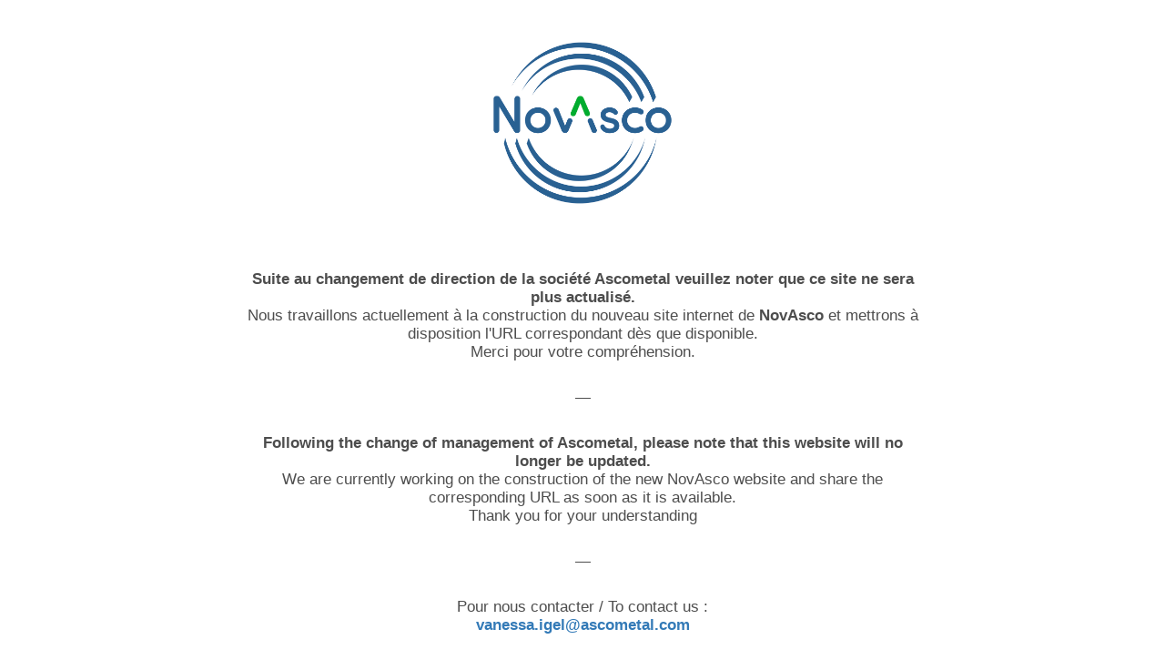

--- FILE ---
content_type: text/html; charset=UTF-8
request_url: https://www.ascometal.com/actualites/nouvel-ascoflex20-6-nouvelle-solution-flexible-et-economique-pour-engrenages/
body_size: 1124
content:
<!doctype html>
<html lang="en">
  <head>
    <meta charset="utf-8">
    <meta http-equiv="X-UA-Compatible" content="IE=edge">
    <meta name="viewport" content="width=device-width, initial-scale=1">
    <title>Novasco - Site en construction</title>
    <meta name="description" content="Novasco" />
    <meta name="generator" content="Extension gratuite UnderConstructionPage pour WordPress">
    <link rel="stylesheet" href="https://fonts.bunny.net/css?family=Montserrat:400,700">    <link rel="stylesheet" href="https://www.ascometal.com/wp-content/plugins/under-construction-page/themes/css/bootstrap.min.css?v=4.03" type="text/css">
<link rel="stylesheet" href="https://www.ascometal.com/wp-content/plugins/under-construction-page/themes/css/common.css?v=4.03" type="text/css">
<link rel="stylesheet" href="https://www.ascometal.com/wp-content/plugins/under-construction-page/themes/plain_text/style.css?v=4.03" type="text/css">
<link rel="stylesheet" href="https://www.ascometal.com/wp-content/plugins/under-construction-page/themes/css/font-awesome.min.css?v=4.03" type="text/css">
<link rel="icon" href="https://www.ascometal.com/wp-content/plugins/under-construction-page/themes/images/favicon.png" />

<style type="text/css">#logo-wrap, h1, p.content {display:none;}
.popupnovasco-logo {display:block; margin:0 auto;text-align:center}
body, .container {background-color:#FFF !important;}
.popupnovasco-txtcol {font-size: 17px;text-align: center;}</style>
  </head>

  <body>
    <header>
      <span id="logo-wrap">
        <img src="https://www.ascometal.com/wp-content/plugins/under-construction-page/themes/plain_text/ucp-cog.png" alt="Site is Under Construction" title="Site is Under Construction" id="logo">
      </span>
    </header>

    <div class="container">

      <div class="row">
        <div class="col-xs-12 col-md-12 col-lg-12">
          <h1>Novasco - Site en construction</h1>
        </div>
      </div>

      <div class="row">
        <div class="col-xs-12 col-md-8 col-md-offset-2 col-lg-offset-2 col-lg-8">
          <p class="content"><div class="popupnovasco-logo"><img class="novasco-logo-img wp-image-14694 aligncenter" src="https://www.ascometal.com/wp-content/uploads/2025/02/logo_novasco_rvb.jpeg" alt="NovAsco - logo" width="244" height="244" /></div><br />
<div class="popupnovasco-txtcol"><br />
<p class="popupnovasco-lead" style="text-align: center"><strong>Suite au changement de direction de la société Ascometal veuillez noter que ce site ne sera plus actualisé.<br />
</strong>Nous travaillons actuellement à la construction du nouveau site internet de <strong>NovAsco</strong> et mettrons à disposition l'URL correspondant dès que disponible.<br />
Merci pour votre compréhension.</p><br />
<p style="text-align: center">—</p><br />
<p style="text-align: center"><strong>Following the change of management of Ascometal, please note that this website will no longer be updated.<br />
</strong>We are currently working on the construction of the new NovAsco website and share the corresponding URL as soon as it is available.<br />
Thank you for your understanding</p><br />
<p style="text-align: center">—</p><br />
<p style="text-align: center">Pour nous contacter / To contact us :<br />
<a href="mailto:vanessa.igel@ascometal.com"><strong>vanessa.igel@ascometal.com</strong></a></p><br />
<a href="https://www.linkedin.com/company/novasco-sas" target="_blank"><img class="wp-image-14757 aligncenter" src="https://www.ascometal.com/wp-content/uploads/2024/09/317750_linkedin_icon.png" alt="" width="51" height="51" /></a><br />
<br />
</div></p>
        </div>
      </div>

      <div class="row" id="social">
        <div class="col-xs-12 col-md-12 col-lg-12">
          
        </div>
      </div>

    </div>
    
  </body>
</html>

<!-- This website is like a Rocket, isn't it? Performance optimized by WP Rocket. Learn more: https://wp-rocket.me - Debug: cached@1769990695 -->